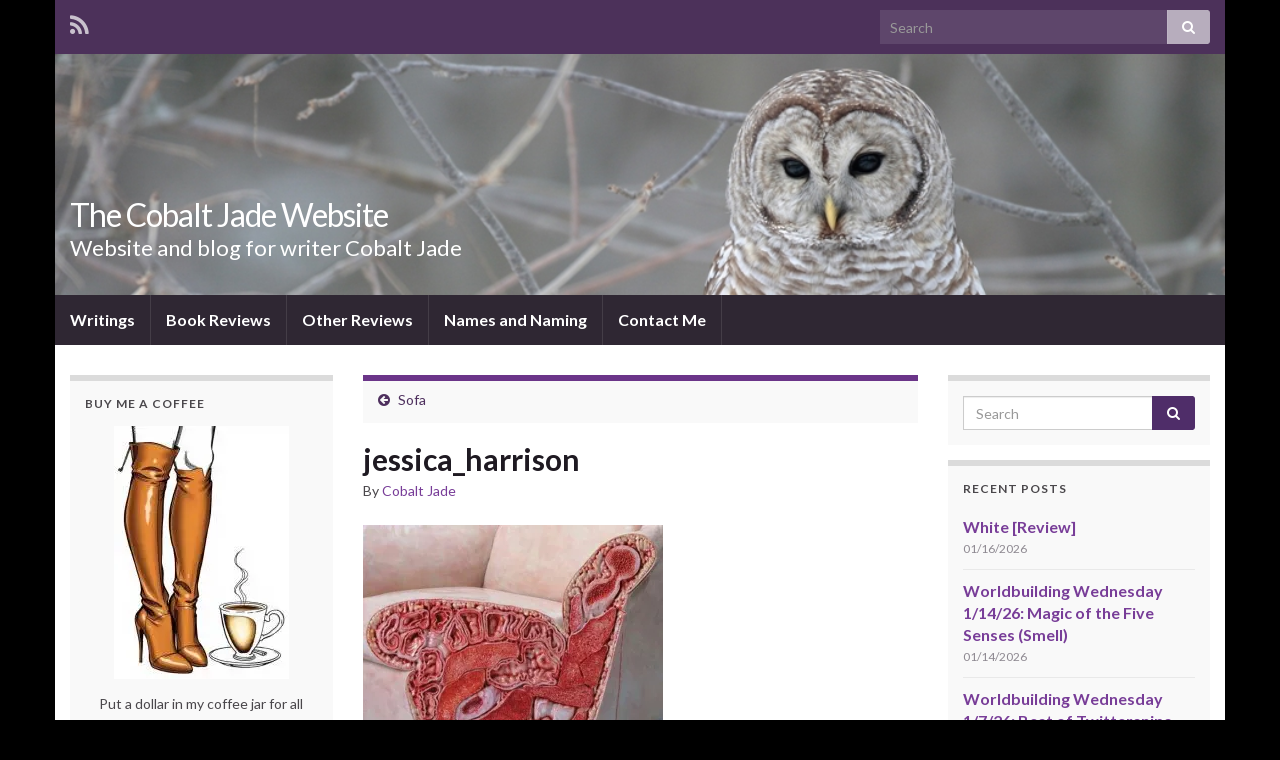

--- FILE ---
content_type: text/html; charset=UTF-8
request_url: http://www.cobaltjade.com/2018/02/sofa/jessica_harrison/
body_size: 15151
content:
<!DOCTYPE html><!--[if IE 7]>
<html class="ie ie7" lang="en-US">
<![endif]-->
<!--[if IE 8]>
<html class="ie ie8" lang="en-US">
<![endif]-->
<!--[if !(IE 7) & !(IE 8)]><!-->
<html lang="en-US">
<!--<![endif]-->
    <head>
        <meta charset="UTF-8">
        <meta http-equiv="X-UA-Compatible" content="IE=edge">
        <meta name="viewport" content="width=device-width, initial-scale=1">
        <meta name='robots' content='index, follow, max-image-preview:large, max-snippet:-1, max-video-preview:-1' />

	<!-- This site is optimized with the Yoast SEO plugin v25.2 - https://yoast.com/wordpress/plugins/seo/ -->
	<title>jessica_harrison - The Cobalt Jade Website</title>
	<link rel="canonical" href="http://www.cobaltjade.com/2018/02/sofa/jessica_harrison/" />
	<meta property="og:locale" content="en_US" />
	<meta property="og:type" content="article" />
	<meta property="og:title" content="jessica_harrison - The Cobalt Jade Website" />
	<meta property="og:url" content="http://www.cobaltjade.com/2018/02/sofa/jessica_harrison/" />
	<meta property="og:site_name" content="The Cobalt Jade Website" />
	<meta property="article:publisher" content="https://www.facebook.com/cobalt.jade.9" />
	<meta property="article:modified_time" content="2018-01-16T21:46:11+00:00" />
	<meta property="og:image" content="http://www.cobaltjade.com/2018/02/sofa/jessica_harrison" />
	<meta property="og:image:width" content="564" />
	<meta property="og:image:height" content="441" />
	<meta property="og:image:type" content="image/jpeg" />
	<meta name="twitter:card" content="summary_large_image" />
	<meta name="twitter:site" content="@CobaltJade" />
	<script type="application/ld+json" class="yoast-schema-graph">{"@context":"https://schema.org","@graph":[{"@type":"WebPage","@id":"http://www.cobaltjade.com/2018/02/sofa/jessica_harrison/","url":"http://www.cobaltjade.com/2018/02/sofa/jessica_harrison/","name":"jessica_harrison - The Cobalt Jade Website","isPartOf":{"@id":"http://www.cobaltjade.com/#website"},"primaryImageOfPage":{"@id":"http://www.cobaltjade.com/2018/02/sofa/jessica_harrison/#primaryimage"},"image":{"@id":"http://www.cobaltjade.com/2018/02/sofa/jessica_harrison/#primaryimage"},"thumbnailUrl":"https://i0.wp.com/www.cobaltjade.com/wp-content/uploads/2018/01/jessica_harrison.jpg?fit=564%2C441","datePublished":"2018-01-16T21:39:52+00:00","dateModified":"2018-01-16T21:46:11+00:00","breadcrumb":{"@id":"http://www.cobaltjade.com/2018/02/sofa/jessica_harrison/#breadcrumb"},"inLanguage":"en-US","potentialAction":[{"@type":"ReadAction","target":["http://www.cobaltjade.com/2018/02/sofa/jessica_harrison/"]}]},{"@type":"ImageObject","inLanguage":"en-US","@id":"http://www.cobaltjade.com/2018/02/sofa/jessica_harrison/#primaryimage","url":"https://i0.wp.com/www.cobaltjade.com/wp-content/uploads/2018/01/jessica_harrison.jpg?fit=564%2C441","contentUrl":"https://i0.wp.com/www.cobaltjade.com/wp-content/uploads/2018/01/jessica_harrison.jpg?fit=564%2C441"},{"@type":"BreadcrumbList","@id":"http://www.cobaltjade.com/2018/02/sofa/jessica_harrison/#breadcrumb","itemListElement":[{"@type":"ListItem","position":1,"name":"Home","item":"http://www.cobaltjade.com/"},{"@type":"ListItem","position":2,"name":"Sofa","item":"http://www.cobaltjade.com/2018/02/sofa/"},{"@type":"ListItem","position":3,"name":"jessica_harrison"}]},{"@type":"WebSite","@id":"http://www.cobaltjade.com/#website","url":"http://www.cobaltjade.com/","name":"The Cobalt Jade Website","description":"Website and blog for writer Cobalt Jade","potentialAction":[{"@type":"SearchAction","target":{"@type":"EntryPoint","urlTemplate":"http://www.cobaltjade.com/?s={search_term_string}"},"query-input":{"@type":"PropertyValueSpecification","valueRequired":true,"valueName":"search_term_string"}}],"inLanguage":"en-US"}]}</script>
	<!-- / Yoast SEO plugin. -->


<link rel='dns-prefetch' href='//secure.gravatar.com' />
<link rel='dns-prefetch' href='//stats.wp.com' />
<link rel='dns-prefetch' href='//fonts.googleapis.com' />
<link rel='dns-prefetch' href='//v0.wordpress.com' />
<link rel='preconnect' href='//i0.wp.com' />
<link rel="alternate" type="application/rss+xml" title="The Cobalt Jade Website &raquo; Feed" href="http://www.cobaltjade.com/feed/" />
<link rel="alternate" type="application/rss+xml" title="The Cobalt Jade Website &raquo; Comments Feed" href="http://www.cobaltjade.com/comments/feed/" />
<link rel="alternate" type="application/rss+xml" title="The Cobalt Jade Website &raquo; jessica_harrison Comments Feed" href="http://www.cobaltjade.com/2018/02/sofa/jessica_harrison/feed/" />
<link rel="alternate" title="oEmbed (JSON)" type="application/json+oembed" href="http://www.cobaltjade.com/wp-json/oembed/1.0/embed?url=http%3A%2F%2Fwww.cobaltjade.com%2F2018%2F02%2Fsofa%2Fjessica_harrison%2F" />
<link rel="alternate" title="oEmbed (XML)" type="text/xml+oembed" href="http://www.cobaltjade.com/wp-json/oembed/1.0/embed?url=http%3A%2F%2Fwww.cobaltjade.com%2F2018%2F02%2Fsofa%2Fjessica_harrison%2F&#038;format=xml" />
<style id='wp-img-auto-sizes-contain-inline-css' type='text/css'>
img:is([sizes=auto i],[sizes^="auto," i]){contain-intrinsic-size:3000px 1500px}
/*# sourceURL=wp-img-auto-sizes-contain-inline-css */
</style>
<style id='wp-emoji-styles-inline-css' type='text/css'>

	img.wp-smiley, img.emoji {
		display: inline !important;
		border: none !important;
		box-shadow: none !important;
		height: 1em !important;
		width: 1em !important;
		margin: 0 0.07em !important;
		vertical-align: -0.1em !important;
		background: none !important;
		padding: 0 !important;
	}
/*# sourceURL=wp-emoji-styles-inline-css */
</style>
<style id='wp-block-library-inline-css' type='text/css'>
:root{--wp-block-synced-color:#7a00df;--wp-block-synced-color--rgb:122,0,223;--wp-bound-block-color:var(--wp-block-synced-color);--wp-editor-canvas-background:#ddd;--wp-admin-theme-color:#007cba;--wp-admin-theme-color--rgb:0,124,186;--wp-admin-theme-color-darker-10:#006ba1;--wp-admin-theme-color-darker-10--rgb:0,107,160.5;--wp-admin-theme-color-darker-20:#005a87;--wp-admin-theme-color-darker-20--rgb:0,90,135;--wp-admin-border-width-focus:2px}@media (min-resolution:192dpi){:root{--wp-admin-border-width-focus:1.5px}}.wp-element-button{cursor:pointer}:root .has-very-light-gray-background-color{background-color:#eee}:root .has-very-dark-gray-background-color{background-color:#313131}:root .has-very-light-gray-color{color:#eee}:root .has-very-dark-gray-color{color:#313131}:root .has-vivid-green-cyan-to-vivid-cyan-blue-gradient-background{background:linear-gradient(135deg,#00d084,#0693e3)}:root .has-purple-crush-gradient-background{background:linear-gradient(135deg,#34e2e4,#4721fb 50%,#ab1dfe)}:root .has-hazy-dawn-gradient-background{background:linear-gradient(135deg,#faaca8,#dad0ec)}:root .has-subdued-olive-gradient-background{background:linear-gradient(135deg,#fafae1,#67a671)}:root .has-atomic-cream-gradient-background{background:linear-gradient(135deg,#fdd79a,#004a59)}:root .has-nightshade-gradient-background{background:linear-gradient(135deg,#330968,#31cdcf)}:root .has-midnight-gradient-background{background:linear-gradient(135deg,#020381,#2874fc)}:root{--wp--preset--font-size--normal:16px;--wp--preset--font-size--huge:42px}.has-regular-font-size{font-size:1em}.has-larger-font-size{font-size:2.625em}.has-normal-font-size{font-size:var(--wp--preset--font-size--normal)}.has-huge-font-size{font-size:var(--wp--preset--font-size--huge)}.has-text-align-center{text-align:center}.has-text-align-left{text-align:left}.has-text-align-right{text-align:right}.has-fit-text{white-space:nowrap!important}#end-resizable-editor-section{display:none}.aligncenter{clear:both}.items-justified-left{justify-content:flex-start}.items-justified-center{justify-content:center}.items-justified-right{justify-content:flex-end}.items-justified-space-between{justify-content:space-between}.screen-reader-text{border:0;clip-path:inset(50%);height:1px;margin:-1px;overflow:hidden;padding:0;position:absolute;width:1px;word-wrap:normal!important}.screen-reader-text:focus{background-color:#ddd;clip-path:none;color:#444;display:block;font-size:1em;height:auto;left:5px;line-height:normal;padding:15px 23px 14px;text-decoration:none;top:5px;width:auto;z-index:100000}html :where(.has-border-color){border-style:solid}html :where([style*=border-top-color]){border-top-style:solid}html :where([style*=border-right-color]){border-right-style:solid}html :where([style*=border-bottom-color]){border-bottom-style:solid}html :where([style*=border-left-color]){border-left-style:solid}html :where([style*=border-width]){border-style:solid}html :where([style*=border-top-width]){border-top-style:solid}html :where([style*=border-right-width]){border-right-style:solid}html :where([style*=border-bottom-width]){border-bottom-style:solid}html :where([style*=border-left-width]){border-left-style:solid}html :where(img[class*=wp-image-]){height:auto;max-width:100%}:where(figure){margin:0 0 1em}html :where(.is-position-sticky){--wp-admin--admin-bar--position-offset:var(--wp-admin--admin-bar--height,0px)}@media screen and (max-width:600px){html :where(.is-position-sticky){--wp-admin--admin-bar--position-offset:0px}}

/*# sourceURL=wp-block-library-inline-css */
</style><style id='global-styles-inline-css' type='text/css'>
:root{--wp--preset--aspect-ratio--square: 1;--wp--preset--aspect-ratio--4-3: 4/3;--wp--preset--aspect-ratio--3-4: 3/4;--wp--preset--aspect-ratio--3-2: 3/2;--wp--preset--aspect-ratio--2-3: 2/3;--wp--preset--aspect-ratio--16-9: 16/9;--wp--preset--aspect-ratio--9-16: 9/16;--wp--preset--color--black: #000000;--wp--preset--color--cyan-bluish-gray: #abb8c3;--wp--preset--color--white: #ffffff;--wp--preset--color--pale-pink: #f78da7;--wp--preset--color--vivid-red: #cf2e2e;--wp--preset--color--luminous-vivid-orange: #ff6900;--wp--preset--color--luminous-vivid-amber: #fcb900;--wp--preset--color--light-green-cyan: #7bdcb5;--wp--preset--color--vivid-green-cyan: #00d084;--wp--preset--color--pale-cyan-blue: #8ed1fc;--wp--preset--color--vivid-cyan-blue: #0693e3;--wp--preset--color--vivid-purple: #9b51e0;--wp--preset--gradient--vivid-cyan-blue-to-vivid-purple: linear-gradient(135deg,rgb(6,147,227) 0%,rgb(155,81,224) 100%);--wp--preset--gradient--light-green-cyan-to-vivid-green-cyan: linear-gradient(135deg,rgb(122,220,180) 0%,rgb(0,208,130) 100%);--wp--preset--gradient--luminous-vivid-amber-to-luminous-vivid-orange: linear-gradient(135deg,rgb(252,185,0) 0%,rgb(255,105,0) 100%);--wp--preset--gradient--luminous-vivid-orange-to-vivid-red: linear-gradient(135deg,rgb(255,105,0) 0%,rgb(207,46,46) 100%);--wp--preset--gradient--very-light-gray-to-cyan-bluish-gray: linear-gradient(135deg,rgb(238,238,238) 0%,rgb(169,184,195) 100%);--wp--preset--gradient--cool-to-warm-spectrum: linear-gradient(135deg,rgb(74,234,220) 0%,rgb(151,120,209) 20%,rgb(207,42,186) 40%,rgb(238,44,130) 60%,rgb(251,105,98) 80%,rgb(254,248,76) 100%);--wp--preset--gradient--blush-light-purple: linear-gradient(135deg,rgb(255,206,236) 0%,rgb(152,150,240) 100%);--wp--preset--gradient--blush-bordeaux: linear-gradient(135deg,rgb(254,205,165) 0%,rgb(254,45,45) 50%,rgb(107,0,62) 100%);--wp--preset--gradient--luminous-dusk: linear-gradient(135deg,rgb(255,203,112) 0%,rgb(199,81,192) 50%,rgb(65,88,208) 100%);--wp--preset--gradient--pale-ocean: linear-gradient(135deg,rgb(255,245,203) 0%,rgb(182,227,212) 50%,rgb(51,167,181) 100%);--wp--preset--gradient--electric-grass: linear-gradient(135deg,rgb(202,248,128) 0%,rgb(113,206,126) 100%);--wp--preset--gradient--midnight: linear-gradient(135deg,rgb(2,3,129) 0%,rgb(40,116,252) 100%);--wp--preset--font-size--small: 13px;--wp--preset--font-size--medium: 20px;--wp--preset--font-size--large: 36px;--wp--preset--font-size--x-large: 42px;--wp--preset--spacing--20: 0.44rem;--wp--preset--spacing--30: 0.67rem;--wp--preset--spacing--40: 1rem;--wp--preset--spacing--50: 1.5rem;--wp--preset--spacing--60: 2.25rem;--wp--preset--spacing--70: 3.38rem;--wp--preset--spacing--80: 5.06rem;--wp--preset--shadow--natural: 6px 6px 9px rgba(0, 0, 0, 0.2);--wp--preset--shadow--deep: 12px 12px 50px rgba(0, 0, 0, 0.4);--wp--preset--shadow--sharp: 6px 6px 0px rgba(0, 0, 0, 0.2);--wp--preset--shadow--outlined: 6px 6px 0px -3px rgb(255, 255, 255), 6px 6px rgb(0, 0, 0);--wp--preset--shadow--crisp: 6px 6px 0px rgb(0, 0, 0);}:where(.is-layout-flex){gap: 0.5em;}:where(.is-layout-grid){gap: 0.5em;}body .is-layout-flex{display: flex;}.is-layout-flex{flex-wrap: wrap;align-items: center;}.is-layout-flex > :is(*, div){margin: 0;}body .is-layout-grid{display: grid;}.is-layout-grid > :is(*, div){margin: 0;}:where(.wp-block-columns.is-layout-flex){gap: 2em;}:where(.wp-block-columns.is-layout-grid){gap: 2em;}:where(.wp-block-post-template.is-layout-flex){gap: 1.25em;}:where(.wp-block-post-template.is-layout-grid){gap: 1.25em;}.has-black-color{color: var(--wp--preset--color--black) !important;}.has-cyan-bluish-gray-color{color: var(--wp--preset--color--cyan-bluish-gray) !important;}.has-white-color{color: var(--wp--preset--color--white) !important;}.has-pale-pink-color{color: var(--wp--preset--color--pale-pink) !important;}.has-vivid-red-color{color: var(--wp--preset--color--vivid-red) !important;}.has-luminous-vivid-orange-color{color: var(--wp--preset--color--luminous-vivid-orange) !important;}.has-luminous-vivid-amber-color{color: var(--wp--preset--color--luminous-vivid-amber) !important;}.has-light-green-cyan-color{color: var(--wp--preset--color--light-green-cyan) !important;}.has-vivid-green-cyan-color{color: var(--wp--preset--color--vivid-green-cyan) !important;}.has-pale-cyan-blue-color{color: var(--wp--preset--color--pale-cyan-blue) !important;}.has-vivid-cyan-blue-color{color: var(--wp--preset--color--vivid-cyan-blue) !important;}.has-vivid-purple-color{color: var(--wp--preset--color--vivid-purple) !important;}.has-black-background-color{background-color: var(--wp--preset--color--black) !important;}.has-cyan-bluish-gray-background-color{background-color: var(--wp--preset--color--cyan-bluish-gray) !important;}.has-white-background-color{background-color: var(--wp--preset--color--white) !important;}.has-pale-pink-background-color{background-color: var(--wp--preset--color--pale-pink) !important;}.has-vivid-red-background-color{background-color: var(--wp--preset--color--vivid-red) !important;}.has-luminous-vivid-orange-background-color{background-color: var(--wp--preset--color--luminous-vivid-orange) !important;}.has-luminous-vivid-amber-background-color{background-color: var(--wp--preset--color--luminous-vivid-amber) !important;}.has-light-green-cyan-background-color{background-color: var(--wp--preset--color--light-green-cyan) !important;}.has-vivid-green-cyan-background-color{background-color: var(--wp--preset--color--vivid-green-cyan) !important;}.has-pale-cyan-blue-background-color{background-color: var(--wp--preset--color--pale-cyan-blue) !important;}.has-vivid-cyan-blue-background-color{background-color: var(--wp--preset--color--vivid-cyan-blue) !important;}.has-vivid-purple-background-color{background-color: var(--wp--preset--color--vivid-purple) !important;}.has-black-border-color{border-color: var(--wp--preset--color--black) !important;}.has-cyan-bluish-gray-border-color{border-color: var(--wp--preset--color--cyan-bluish-gray) !important;}.has-white-border-color{border-color: var(--wp--preset--color--white) !important;}.has-pale-pink-border-color{border-color: var(--wp--preset--color--pale-pink) !important;}.has-vivid-red-border-color{border-color: var(--wp--preset--color--vivid-red) !important;}.has-luminous-vivid-orange-border-color{border-color: var(--wp--preset--color--luminous-vivid-orange) !important;}.has-luminous-vivid-amber-border-color{border-color: var(--wp--preset--color--luminous-vivid-amber) !important;}.has-light-green-cyan-border-color{border-color: var(--wp--preset--color--light-green-cyan) !important;}.has-vivid-green-cyan-border-color{border-color: var(--wp--preset--color--vivid-green-cyan) !important;}.has-pale-cyan-blue-border-color{border-color: var(--wp--preset--color--pale-cyan-blue) !important;}.has-vivid-cyan-blue-border-color{border-color: var(--wp--preset--color--vivid-cyan-blue) !important;}.has-vivid-purple-border-color{border-color: var(--wp--preset--color--vivid-purple) !important;}.has-vivid-cyan-blue-to-vivid-purple-gradient-background{background: var(--wp--preset--gradient--vivid-cyan-blue-to-vivid-purple) !important;}.has-light-green-cyan-to-vivid-green-cyan-gradient-background{background: var(--wp--preset--gradient--light-green-cyan-to-vivid-green-cyan) !important;}.has-luminous-vivid-amber-to-luminous-vivid-orange-gradient-background{background: var(--wp--preset--gradient--luminous-vivid-amber-to-luminous-vivid-orange) !important;}.has-luminous-vivid-orange-to-vivid-red-gradient-background{background: var(--wp--preset--gradient--luminous-vivid-orange-to-vivid-red) !important;}.has-very-light-gray-to-cyan-bluish-gray-gradient-background{background: var(--wp--preset--gradient--very-light-gray-to-cyan-bluish-gray) !important;}.has-cool-to-warm-spectrum-gradient-background{background: var(--wp--preset--gradient--cool-to-warm-spectrum) !important;}.has-blush-light-purple-gradient-background{background: var(--wp--preset--gradient--blush-light-purple) !important;}.has-blush-bordeaux-gradient-background{background: var(--wp--preset--gradient--blush-bordeaux) !important;}.has-luminous-dusk-gradient-background{background: var(--wp--preset--gradient--luminous-dusk) !important;}.has-pale-ocean-gradient-background{background: var(--wp--preset--gradient--pale-ocean) !important;}.has-electric-grass-gradient-background{background: var(--wp--preset--gradient--electric-grass) !important;}.has-midnight-gradient-background{background: var(--wp--preset--gradient--midnight) !important;}.has-small-font-size{font-size: var(--wp--preset--font-size--small) !important;}.has-medium-font-size{font-size: var(--wp--preset--font-size--medium) !important;}.has-large-font-size{font-size: var(--wp--preset--font-size--large) !important;}.has-x-large-font-size{font-size: var(--wp--preset--font-size--x-large) !important;}
/*# sourceURL=global-styles-inline-css */
</style>

<style id='classic-theme-styles-inline-css' type='text/css'>
/*! This file is auto-generated */
.wp-block-button__link{color:#fff;background-color:#32373c;border-radius:9999px;box-shadow:none;text-decoration:none;padding:calc(.667em + 2px) calc(1.333em + 2px);font-size:1.125em}.wp-block-file__button{background:#32373c;color:#fff;text-decoration:none}
/*# sourceURL=/wp-includes/css/classic-themes.min.css */
</style>
<link rel='stylesheet' id='graphene-google-fonts-css' href='https://fonts.googleapis.com/css?family=Lato%3A400%2C400i%2C700%2C700i&#038;subset=latin&#038;ver=2.4.3.1' type='text/css' media='all' />
<link rel='stylesheet' id='bootstrap-css' href='http://www.cobaltjade.com/wp-content/themes/graphene/bootstrap/css/bootstrap.min.css?ver=6.9' type='text/css' media='all' />
<link rel='stylesheet' id='font-awesome-css' href='http://www.cobaltjade.com/wp-content/themes/graphene/fonts/font-awesome/css/font-awesome.min.css?ver=6.9' type='text/css' media='all' />
<link rel='stylesheet' id='graphene-css' href='http://www.cobaltjade.com/wp-content/themes/graphene/style.css?ver=2.4.3.1' type='text/css' media='screen' />
<link rel='stylesheet' id='graphene-responsive-css' href='http://www.cobaltjade.com/wp-content/themes/graphene/responsive.css?ver=2.4.3.1' type='text/css' media='all' />
<style id='akismet-widget-style-inline-css' type='text/css'>

			.a-stats {
				--akismet-color-mid-green: #357b49;
				--akismet-color-white: #fff;
				--akismet-color-light-grey: #f6f7f7;

				max-width: 350px;
				width: auto;
			}

			.a-stats * {
				all: unset;
				box-sizing: border-box;
			}

			.a-stats strong {
				font-weight: 600;
			}

			.a-stats a.a-stats__link,
			.a-stats a.a-stats__link:visited,
			.a-stats a.a-stats__link:active {
				background: var(--akismet-color-mid-green);
				border: none;
				box-shadow: none;
				border-radius: 8px;
				color: var(--akismet-color-white);
				cursor: pointer;
				display: block;
				font-family: -apple-system, BlinkMacSystemFont, 'Segoe UI', 'Roboto', 'Oxygen-Sans', 'Ubuntu', 'Cantarell', 'Helvetica Neue', sans-serif;
				font-weight: 500;
				padding: 12px;
				text-align: center;
				text-decoration: none;
				transition: all 0.2s ease;
			}

			/* Extra specificity to deal with TwentyTwentyOne focus style */
			.widget .a-stats a.a-stats__link:focus {
				background: var(--akismet-color-mid-green);
				color: var(--akismet-color-white);
				text-decoration: none;
			}

			.a-stats a.a-stats__link:hover {
				filter: brightness(110%);
				box-shadow: 0 4px 12px rgba(0, 0, 0, 0.06), 0 0 2px rgba(0, 0, 0, 0.16);
			}

			.a-stats .count {
				color: var(--akismet-color-white);
				display: block;
				font-size: 1.5em;
				line-height: 1.4;
				padding: 0 13px;
				white-space: nowrap;
			}
		
/*# sourceURL=akismet-widget-style-inline-css */
</style>
<script type="text/javascript" src="http://www.cobaltjade.com/wp-includes/js/jquery/jquery.min.js?ver=3.7.1" id="jquery-core-js"></script>
<script type="text/javascript" src="http://www.cobaltjade.com/wp-includes/js/jquery/jquery-migrate.min.js?ver=3.4.1" id="jquery-migrate-js"></script>
<script type="text/javascript" src="http://www.cobaltjade.com/wp-content/themes/graphene/bootstrap/js/bootstrap.min.js?ver=2.4.3.1" id="bootstrap-js"></script>
<script type="text/javascript" src="http://www.cobaltjade.com/wp-content/themes/graphene/js/bootstrap-hover-dropdown/bootstrap-hover-dropdown.min.js?ver=2.4.3.1" id="bootstrap-hover-dropdown-js"></script>
<script type="text/javascript" src="http://www.cobaltjade.com/wp-content/themes/graphene/js/bootstrap-submenu/bootstrap-submenu.min.js?ver=2.4.3.1" id="bootstrap-submenu-js"></script>
<script type="text/javascript" src="http://www.cobaltjade.com/wp-content/themes/graphene/js/html5shiv/html5shiv.min.js?ver=2.4.3.1" id="html5shiv-js"></script>
<script type="text/javascript" src="http://www.cobaltjade.com/wp-content/themes/graphene/js/respond.js/respond.min.js?ver=2.4.3.1" id="respond-js"></script>
<script type="text/javascript" src="http://www.cobaltjade.com/wp-content/themes/graphene/js/jquery.infinitescroll.min.js?ver=2.4.3.1" id="infinite-scroll-js"></script>
<script type="text/javascript" id="graphene-js-extra">
/* <![CDATA[ */
var grapheneJS = {"templateUrl":"http://www.cobaltjade.com/wp-content/themes/graphene","isSingular":"1","shouldShowComments":"1","commentsOrder":"newest","sliderDisable":"1","sliderInterval":"7000","infScrollBtnLbl":"Load more","infScrollOn":"","infScrollCommentsOn":"","totalPosts":"1","postsPerPage":"8","isPageNavi":"","infScrollMsgText":"Fetching window.grapheneInfScrollItemsPerPage of window.grapheneInfScrollItemsLeft items left ...","infScrollMsgTextPlural":"Fetching window.grapheneInfScrollItemsPerPage of window.grapheneInfScrollItemsLeft items left ...","infScrollFinishedText":"All loaded!","commentsPerPage":"50","totalComments":"0","infScrollCommentsMsg":"Fetching window.grapheneInfScrollCommentsPerPage of window.grapheneInfScrollCommentsLeft comments left ...","infScrollCommentsMsgPlural":"Fetching window.grapheneInfScrollCommentsPerPage of window.grapheneInfScrollCommentsLeft comments left ...","infScrollCommentsFinishedMsg":"All comments loaded!","isMasonry":""};
//# sourceURL=graphene-js-extra
/* ]]> */
</script>
<script type="text/javascript" src="http://www.cobaltjade.com/wp-content/themes/graphene/js/graphene.js?ver=2.4.3.1" id="graphene-js"></script>
<link rel="https://api.w.org/" href="http://www.cobaltjade.com/wp-json/" /><link rel="alternate" title="JSON" type="application/json" href="http://www.cobaltjade.com/wp-json/wp/v2/media/1095" /><link rel="EditURI" type="application/rsd+xml" title="RSD" href="http://www.cobaltjade.com/xmlrpc.php?rsd" />
<meta name="generator" content="WordPress 6.9" />
<link rel='shortlink' href='https://wp.me/a6YHfy-hF' />
	<style>img#wpstats{display:none}</style>
		<style type="text/css">
body{background-image:none}.carousel, .carousel .item{height:400px}@media (max-width: 991px) {.carousel, .carousel .item{height:250px}}
</style>
		<script type="application/ld+json">{"@context":"http:\/\/schema.org","@type":"Article","mainEntityOfPage":"http:\/\/www.cobaltjade.com\/2018\/02\/sofa\/jessica_harrison\/","publisher":{"@type":"Organization","name":"The Cobalt Jade Website","logo":{"@type":"ImageObject","url":"https:\/\/i0.wp.com\/www.cobaltjade.com\/wp-content\/uploads\/2017\/03\/cropped-250px-Fellinicasanova09.jpg?fit=32%2C32","height":32,"width":32}},"headline":"jessica_harrison","datePublished":"2018-01-16T13:39:52+00:00","dateModified":"2018-01-16T13:46:11+00:00","description":"","author":{"@type":"Person","name":"Cobalt Jade"}}</script>
	<style type="text/css" id="custom-background-css">
body.custom-background { background-color: #000000; }
</style>
	<link rel="icon" href="https://i0.wp.com/www.cobaltjade.com/wp-content/uploads/2017/03/cropped-250px-Fellinicasanova09.jpg?fit=32%2C32" sizes="32x32" />
<link rel="icon" href="https://i0.wp.com/www.cobaltjade.com/wp-content/uploads/2017/03/cropped-250px-Fellinicasanova09.jpg?fit=192%2C192" sizes="192x192" />
<link rel="apple-touch-icon" href="https://i0.wp.com/www.cobaltjade.com/wp-content/uploads/2017/03/cropped-250px-Fellinicasanova09.jpg?fit=180%2C180" />
<meta name="msapplication-TileImage" content="https://i0.wp.com/www.cobaltjade.com/wp-content/uploads/2017/03/cropped-250px-Fellinicasanova09.jpg?fit=270%2C270" />
    <link rel='stylesheet' id='genericons-css' href='http://www.cobaltjade.com/wp-content/plugins/jetpack/_inc/genericons/genericons/genericons.css?ver=3.1' type='text/css' media='all' />
<link rel='stylesheet' id='jetpack_social_media_icons_widget-css' href='http://www.cobaltjade.com/wp-content/plugins/jetpack/modules/widgets/social-media-icons/style.css?ver=20150602' type='text/css' media='all' />
</head>
    <body class="attachment wp-singular attachment-template-default single single-attachment postid-1095 attachmentid-1095 attachment-jpeg custom-background wp-theme-graphene layout-boxed three_col_center three-columns singular">
        
        <div class="container boxed-wrapper">
            
                            <div id="top-bar" class="row clearfix ">
                                            <div class="col-md-12 top-bar-items">
                            
                                                                                        	<ul class="social-profiles">
							
			            <li class="social-profile social-profile-rss">
			            	<a href="http://www.cobaltjade.com/feed/" title="Subscribe to The Cobalt Jade Website&#039;s RSS feed" id="social-id-1" class="mysocial social-rss">
			            				                            <i class="fa fa-rss"></i>
		                        			            	</a>
			            </li>
		            
		    	    </ul>
                                
                                                            <button type="button" class="search-toggle navbar-toggle collapsed" data-toggle="collapse" data-target="#top_search">
                                    <span class="sr-only">Toggle search form</span>
                                    <i class="fa fa-search-plus"></i>
                                </button>

                                <div id="top_search">
                                    <form class="searchform" method="get" action="http://www.cobaltjade.com">
	<div class="input-group">
	    <input type="text" name="s" class="form-control" placeholder="Search">
	    <span class="input-group-btn">
	    	<button class="btn btn-default" type="submit"><i class="fa fa-search"></i></button>
	    </span>
    </div>
    </form>                                                                    </div>
                                                        
                                                    </div>
                                    </div>
            

            <div id="header" class="row">

                <img width="960" height="198" src="https://i0.wp.com/www.cobaltjade.com/wp-content/uploads/2015/11/snow-owl.jpg?resize=960%2C198" class="attachment-1170x250 size-1170x250" alt="" title="" decoding="async" fetchpriority="high" srcset="https://i0.wp.com/www.cobaltjade.com/wp-content/uploads/2015/11/snow-owl.jpg?w=960 960w, https://i0.wp.com/www.cobaltjade.com/wp-content/uploads/2015/11/snow-owl.jpg?resize=300%2C62 300w" sizes="(max-width: 960px) 100vw, 960px" data-attachment-id="22" data-permalink="http://www.cobaltjade.com/snow-owl/" data-orig-file="https://i0.wp.com/www.cobaltjade.com/wp-content/uploads/2015/11/snow-owl.jpg?fit=960%2C198" data-orig-size="960,198" data-comments-opened="1" data-image-meta="{&quot;aperture&quot;:&quot;0&quot;,&quot;credit&quot;:&quot;&quot;,&quot;camera&quot;:&quot;&quot;,&quot;caption&quot;:&quot;&quot;,&quot;created_timestamp&quot;:&quot;0&quot;,&quot;copyright&quot;:&quot;&quot;,&quot;focal_length&quot;:&quot;0&quot;,&quot;iso&quot;:&quot;0&quot;,&quot;shutter_speed&quot;:&quot;0&quot;,&quot;title&quot;:&quot;&quot;,&quot;orientation&quot;:&quot;0&quot;}" data-image-title="snow-owl" data-image-description="" data-image-caption="" data-medium-file="https://i0.wp.com/www.cobaltjade.com/wp-content/uploads/2015/11/snow-owl.jpg?fit=300%2C62" data-large-file="https://i0.wp.com/www.cobaltjade.com/wp-content/uploads/2015/11/snow-owl.jpg?fit=555%2C114" />                
                                                                </div>


                        <nav class="navbar row navbar-inverse">

                <div class="navbar-header align-left">
                    <button type="button" class="navbar-toggle collapsed" data-toggle="collapse" data-target="#header-menu-wrap, #secondary-menu-wrap">
                        <span class="sr-only">Toggle navigation</span>
                        <span class="icon-bar"></span>
                        <span class="icon-bar"></span>
                        <span class="icon-bar"></span>
                    </button>
                    
                                            <h2 class="header_title">                            <a href="http://www.cobaltjade.com" title="Go back to the front page">                                The Cobalt Jade Website                            </a>                        </h2>                        
                                                    <h3 class="header_desc">Website and blog for writer Cobalt Jade</h3>                        
                                    </div>

                                    <div class="collapse navbar-collapse" id="header-menu-wrap">

            			<ul id="header-menu" class="nav navbar-nav flip"><li id="menu-item-2427" class="menu-item menu-item-type-post_type menu-item-object-page menu-item-2427"><a href="http://www.cobaltjade.com/writing/">Writings</a></li>
<li id="menu-item-2428" class="menu-item menu-item-type-post_type menu-item-object-page menu-item-2428"><a href="http://www.cobaltjade.com/book-reviews/">Book Reviews</a></li>
<li id="menu-item-11480" class="menu-item menu-item-type-post_type menu-item-object-page menu-item-11480"><a href="http://www.cobaltjade.com/other-reviews/">Other Reviews</a></li>
<li id="menu-item-2433" class="menu-item menu-item-type-post_type menu-item-object-page menu-item-2433"><a href="http://www.cobaltjade.com/names/">Names and Naming</a></li>
<li id="menu-item-2426" class="menu-item menu-item-type-post_type menu-item-object-page menu-item-2426"><a href="http://www.cobaltjade.com/contact-me/">Contact Me</a></li>
</ul>                        
            			                        
                                            </div>
                
                                    
                            </nav>

            
            <div id="content" class="clearfix hfeed row">
                
                    
                                        
                    <div id="content-main" class="clearfix content-main col-md-6 col-md-push-3">
                    
	
		<div class="post-nav post-nav-top clearfix">
			<p class="previous col-sm-6"><i class="fa fa-arrow-circle-left"></i> <a href="http://www.cobaltjade.com/2018/02/sofa/" rel="prev">Sofa</a></p>								</div>
		        
<div id="post-1095" class="clearfix post post-1095 attachment type-attachment status-inherit hentry nodate item-wrap">
		
	<div class="entry clearfix">
    	
                        
		        <h1 class="post-title entry-title">
			jessica_harrison			        </h1>
		
			    <ul class="post-meta">
	    		        <li class="byline">By <span class="author"><a href="http://www.cobaltjade.com/author/cobalt-jade/" rel="author">Cobalt Jade</a></span></li>
	        	        <li class="date-inline"></li>
	        	    </ul>
    		
				<div class="entry-content clearfix">
							
										
						<p class="attachment"><a href="https://i0.wp.com/www.cobaltjade.com/wp-content/uploads/2018/01/jessica_harrison.jpg"><img decoding="async" width="300" height="235" src="https://i0.wp.com/www.cobaltjade.com/wp-content/uploads/2018/01/jessica_harrison.jpg?fit=300%2C235" class="attachment-medium size-medium" alt="" srcset="https://i0.wp.com/www.cobaltjade.com/wp-content/uploads/2018/01/jessica_harrison.jpg?w=564 564w, https://i0.wp.com/www.cobaltjade.com/wp-content/uploads/2018/01/jessica_harrison.jpg?resize=300%2C235 300w" sizes="(max-width: 300px) 100vw, 300px" data-attachment-id="1095" data-permalink="http://www.cobaltjade.com/2018/02/sofa/jessica_harrison/" data-orig-file="https://i0.wp.com/www.cobaltjade.com/wp-content/uploads/2018/01/jessica_harrison.jpg?fit=564%2C441" data-orig-size="564,441" data-comments-opened="1" data-image-meta="{&quot;aperture&quot;:&quot;0&quot;,&quot;credit&quot;:&quot;&quot;,&quot;camera&quot;:&quot;&quot;,&quot;caption&quot;:&quot;&quot;,&quot;created_timestamp&quot;:&quot;0&quot;,&quot;copyright&quot;:&quot;&quot;,&quot;focal_length&quot;:&quot;0&quot;,&quot;iso&quot;:&quot;0&quot;,&quot;shutter_speed&quot;:&quot;0&quot;,&quot;title&quot;:&quot;&quot;,&quot;orientation&quot;:&quot;0&quot;}" data-image-title="jessica_harrison" data-image-description="" data-image-caption="" data-medium-file="https://i0.wp.com/www.cobaltjade.com/wp-content/uploads/2018/01/jessica_harrison.jpg?fit=300%2C235" data-large-file="https://i0.wp.com/www.cobaltjade.com/wp-content/uploads/2018/01/jessica_harrison.jpg?fit=555%2C434" /></a></p>
								</div>
		
			</div>

</div>

    <div class="entry-author">
        <div class="row">
            <div class="author-avatar col-sm-3">
            	<a href="http://www.cobaltjade.com/author/cobalt-jade/" rel="author">
					<img alt='' src='https://secure.gravatar.com/avatar/013658b3cdbeb78e06f3a16d2d433b12c2ec75199c8d9b04c365cbf54cf63193?s=200&#038;d=monsterid&#038;r=r' srcset='https://secure.gravatar.com/avatar/013658b3cdbeb78e06f3a16d2d433b12c2ec75199c8d9b04c365cbf54cf63193?s=400&#038;d=monsterid&#038;r=r 2x' class='avatar avatar-200 photo' height='200' width='200' decoding='async'/>                </a>
            </div>

            <div class="author-bio col-sm-9">
                <h3 class="section-title-sm">Cobalt Jade</h3>
                <p>Erotica, fantasy, and horror writer.</p>
    <ul class="author-social">
    	        
			        <li><a href="mailto:ceejay@cobaltjade.com"><i class="fa fa-envelope-o"></i></a></li>
            </ul>
                </div>
        </div>
    </div>
    












	<div id="comment-form-wrap" class="clearfix">
			<div id="respond" class="comment-respond">
		<h3 id="reply-title" class="comment-reply-title">Leave a Reply <small><a class="btn btn-white btn-sm" rel="nofollow" id="cancel-comment-reply-link" href="/2018/02/sofa/jessica_harrison/#respond" style="display:none;">Cancel reply</a></small></h3><form action="http://www.cobaltjade.com/wp-comments-post.php" method="post" id="commentform" class="comment-form"><p  class="comment-notes">Your email address will not be published.</p><div class="form-group">
								<label for="comment" class="sr-only"></label>
								<textarea name="comment" class="form-control" id="comment" cols="40" rows="10" aria-required="true" placeholder="Your message"></textarea>
							</div><div class="row"><div class="form-group col-sm-4">
						<label for="author" class="sr-only"></label>
						<input type="text" class="form-control" aria-required="true" id="author" name="author" value="" placeholder="Name" />
					</div>
<div class="form-group col-sm-4">
						<label for="email" class="sr-only"></label>
						<input type="text" class="form-control" aria-required="true" id="email" name="email" value="" placeholder="Email" />
					</div>
<div class="form-group col-sm-4">
						<label for="url" class="sr-only"></label>
						<input type="text" class="form-control" id="url" name="url" value="" placeholder="Website (optional)" />
					</div>
</div><p class="form-submit"><input name="submit" type="submit" id="submit" class="submit" value="Submit Comment" /> <input type='hidden' name='comment_post_ID' value='1095' id='comment_post_ID' />
<input type='hidden' name='comment_parent' id='comment_parent' value='0' />
</p><p style="display: none;"><input type="hidden" id="akismet_comment_nonce" name="akismet_comment_nonce" value="2e4a7ecbd2" /></p><p style="display: none !important;" class="akismet-fields-container" data-prefix="ak_"><label>&#916;<textarea name="ak_hp_textarea" cols="45" rows="8" maxlength="100"></textarea></label><input type="hidden" id="ak_js_1" name="ak_js" value="164"/><script>document.getElementById( "ak_js_1" ).setAttribute( "value", ( new Date() ).getTime() );</script></p><div class="clear"></div></form>	</div><!-- #respond -->
		</div>
    

            
  

                </div><!-- #content-main -->
        
            
<div id="sidebar2" class="sidebar sidebar-left widget-area col-md-3 col-md-pull-6">

	
    <div id="text-3" class="sidebar-wrap clearfix widget_text"><h3>Buy me a coffee</h3>			<div class="textwidget"><p><a href="https://ko-fi.com/cobaltjade"><img loading="lazy" decoding="async" data-recalc-dims="1" class="aligncenter size-full wp-image-23908" src="https://i0.wp.com/www.cobaltjade.com/wp-content/uploads/2025/06/kofi-coffeeboots-vertical-02-small.jpg?resize=175%2C253" alt="" width="175" height="253" /></a></p>
<p style="text-align: center;">Put a dollar in my coffee jar for all<br />
the hard work I do at <a href="https://ko-fi.com/cobaltjade"><strong>Ko-fi. com!</strong> </a></p>
</div>
		</div>    
        
    
</div><!-- #sidebar2 -->	
    
<div id="sidebar1" class="sidebar sidebar-right widget-area col-md-3">

	
    <div id="search-2" class="sidebar-wrap clearfix widget_search"><form class="searchform" method="get" action="http://www.cobaltjade.com">
	<div class="input-group">
	    <input type="text" name="s" class="form-control" placeholder="Search">
	    <span class="input-group-btn">
	    	<button class="btn btn-default" type="submit"><i class="fa fa-search"></i></button>
	    </span>
    </div>
    </form></div>
		<div id="recent-posts-2" class="sidebar-wrap clearfix widget_recent_entries">
		<h3>Recent Posts</h3>
		<ul>
											<li>
					<a href="http://www.cobaltjade.com/2026/01/white-rc-2025/">White [Review]</a>
											<span class="post-date">01/16/2026</span>
									</li>
											<li>
					<a href="http://www.cobaltjade.com/2026/01/ww-1-14-26/">Worldbuilding Wednesday 1/14/26: Magic of the Five Senses (Smell)</a>
											<span class="post-date">01/14/2026</span>
									</li>
											<li>
					<a href="http://www.cobaltjade.com/2026/01/ww-1-7-26/">Worldbuilding Wednesday 1/7/26: Best of Twittersnips 2025 (Magic Items)</a>
											<span class="post-date">01/07/2026</span>
									</li>
											<li>
					<a href="http://www.cobaltjade.com/2025/12/ww-12-31-25/">Worldbuilding Wednesday 12/31/25: Best of Twittersnips 2025 (Magic Spells)</a>
											<span class="post-date">12/31/2025</span>
									</li>
											<li>
					<a href="http://www.cobaltjade.com/2025/12/ww-12-24-25/">Worldbuilding Wednesday 12/24/25: Let&#8217;s Talk About Santa&#8217;s Reindeer Team (Part 2)</a>
											<span class="post-date">12/24/2025</span>
									</li>
					</ul>

		</div><div id="archives-2" class="sidebar-wrap clearfix widget_archive"><h3>Archives</h3>		<label class="screen-reader-text" for="archives-dropdown-2">Archives</label>
		<select id="archives-dropdown-2" name="archive-dropdown">
			
			<option value="">Select Month</option>
				<option value='http://www.cobaltjade.com/2026/01/'> January 2026 &nbsp;(3)</option>
	<option value='http://www.cobaltjade.com/2025/12/'> December 2025 &nbsp;(5)</option>
	<option value='http://www.cobaltjade.com/2025/11/'> November 2025 &nbsp;(4)</option>
	<option value='http://www.cobaltjade.com/2025/09/'> September 2025 &nbsp;(5)</option>
	<option value='http://www.cobaltjade.com/2025/08/'> August 2025 &nbsp;(14)</option>
	<option value='http://www.cobaltjade.com/2025/07/'> July 2025 &nbsp;(16)</option>
	<option value='http://www.cobaltjade.com/2025/06/'> June 2025 &nbsp;(13)</option>
	<option value='http://www.cobaltjade.com/2025/05/'> May 2025 &nbsp;(9)</option>
	<option value='http://www.cobaltjade.com/2025/04/'> April 2025 &nbsp;(14)</option>
	<option value='http://www.cobaltjade.com/2025/03/'> March 2025 &nbsp;(15)</option>
	<option value='http://www.cobaltjade.com/2025/02/'> February 2025 &nbsp;(6)</option>
	<option value='http://www.cobaltjade.com/2025/01/'> January 2025 &nbsp;(9)</option>
	<option value='http://www.cobaltjade.com/2024/12/'> December 2024 &nbsp;(6)</option>
	<option value='http://www.cobaltjade.com/2024/11/'> November 2024 &nbsp;(12)</option>
	<option value='http://www.cobaltjade.com/2024/10/'> October 2024 &nbsp;(13)</option>
	<option value='http://www.cobaltjade.com/2024/09/'> September 2024 &nbsp;(6)</option>
	<option value='http://www.cobaltjade.com/2024/08/'> August 2024 &nbsp;(17)</option>
	<option value='http://www.cobaltjade.com/2024/07/'> July 2024 &nbsp;(20)</option>
	<option value='http://www.cobaltjade.com/2024/06/'> June 2024 &nbsp;(15)</option>
	<option value='http://www.cobaltjade.com/2024/05/'> May 2024 &nbsp;(9)</option>
	<option value='http://www.cobaltjade.com/2024/04/'> April 2024 &nbsp;(10)</option>
	<option value='http://www.cobaltjade.com/2024/03/'> March 2024 &nbsp;(8)</option>
	<option value='http://www.cobaltjade.com/2024/02/'> February 2024 &nbsp;(11)</option>
	<option value='http://www.cobaltjade.com/2024/01/'> January 2024 &nbsp;(6)</option>
	<option value='http://www.cobaltjade.com/2023/12/'> December 2023 &nbsp;(8)</option>
	<option value='http://www.cobaltjade.com/2023/11/'> November 2023 &nbsp;(10)</option>
	<option value='http://www.cobaltjade.com/2023/10/'> October 2023 &nbsp;(7)</option>
	<option value='http://www.cobaltjade.com/2023/09/'> September 2023 &nbsp;(10)</option>
	<option value='http://www.cobaltjade.com/2023/08/'> August 2023 &nbsp;(20)</option>
	<option value='http://www.cobaltjade.com/2023/07/'> July 2023 &nbsp;(9)</option>
	<option value='http://www.cobaltjade.com/2023/06/'> June 2023 &nbsp;(7)</option>
	<option value='http://www.cobaltjade.com/2023/05/'> May 2023 &nbsp;(19)</option>
	<option value='http://www.cobaltjade.com/2023/04/'> April 2023 &nbsp;(7)</option>
	<option value='http://www.cobaltjade.com/2023/03/'> March 2023 &nbsp;(8)</option>
	<option value='http://www.cobaltjade.com/2023/02/'> February 2023 &nbsp;(5)</option>
	<option value='http://www.cobaltjade.com/2023/01/'> January 2023 &nbsp;(6)</option>
	<option value='http://www.cobaltjade.com/2022/12/'> December 2022 &nbsp;(10)</option>
	<option value='http://www.cobaltjade.com/2022/11/'> November 2022 &nbsp;(6)</option>
	<option value='http://www.cobaltjade.com/2022/10/'> October 2022 &nbsp;(4)</option>
	<option value='http://www.cobaltjade.com/2022/09/'> September 2022 &nbsp;(12)</option>
	<option value='http://www.cobaltjade.com/2022/08/'> August 2022 &nbsp;(17)</option>
	<option value='http://www.cobaltjade.com/2022/07/'> July 2022 &nbsp;(14)</option>
	<option value='http://www.cobaltjade.com/2022/06/'> June 2022 &nbsp;(10)</option>
	<option value='http://www.cobaltjade.com/2022/05/'> May 2022 &nbsp;(7)</option>
	<option value='http://www.cobaltjade.com/2022/04/'> April 2022 &nbsp;(9)</option>
	<option value='http://www.cobaltjade.com/2022/03/'> March 2022 &nbsp;(19)</option>
	<option value='http://www.cobaltjade.com/2022/02/'> February 2022 &nbsp;(8)</option>
	<option value='http://www.cobaltjade.com/2022/01/'> January 2022 &nbsp;(8)</option>
	<option value='http://www.cobaltjade.com/2021/12/'> December 2021 &nbsp;(9)</option>
	<option value='http://www.cobaltjade.com/2021/11/'> November 2021 &nbsp;(10)</option>
	<option value='http://www.cobaltjade.com/2021/10/'> October 2021 &nbsp;(9)</option>
	<option value='http://www.cobaltjade.com/2021/09/'> September 2021 &nbsp;(10)</option>
	<option value='http://www.cobaltjade.com/2021/08/'> August 2021 &nbsp;(14)</option>
	<option value='http://www.cobaltjade.com/2021/07/'> July 2021 &nbsp;(12)</option>
	<option value='http://www.cobaltjade.com/2021/06/'> June 2021 &nbsp;(10)</option>
	<option value='http://www.cobaltjade.com/2021/05/'> May 2021 &nbsp;(9)</option>
	<option value='http://www.cobaltjade.com/2021/04/'> April 2021 &nbsp;(10)</option>
	<option value='http://www.cobaltjade.com/2021/03/'> March 2021 &nbsp;(12)</option>
	<option value='http://www.cobaltjade.com/2021/02/'> February 2021 &nbsp;(10)</option>
	<option value='http://www.cobaltjade.com/2021/01/'> January 2021 &nbsp;(8)</option>
	<option value='http://www.cobaltjade.com/2020/12/'> December 2020 &nbsp;(13)</option>
	<option value='http://www.cobaltjade.com/2020/11/'> November 2020 &nbsp;(9)</option>
	<option value='http://www.cobaltjade.com/2020/10/'> October 2020 &nbsp;(10)</option>
	<option value='http://www.cobaltjade.com/2020/09/'> September 2020 &nbsp;(13)</option>
	<option value='http://www.cobaltjade.com/2020/08/'> August 2020 &nbsp;(15)</option>
	<option value='http://www.cobaltjade.com/2020/07/'> July 2020 &nbsp;(13)</option>
	<option value='http://www.cobaltjade.com/2020/06/'> June 2020 &nbsp;(10)</option>
	<option value='http://www.cobaltjade.com/2020/05/'> May 2020 &nbsp;(9)</option>
	<option value='http://www.cobaltjade.com/2020/04/'> April 2020 &nbsp;(10)</option>
	<option value='http://www.cobaltjade.com/2020/03/'> March 2020 &nbsp;(12)</option>
	<option value='http://www.cobaltjade.com/2020/02/'> February 2020 &nbsp;(8)</option>
	<option value='http://www.cobaltjade.com/2020/01/'> January 2020 &nbsp;(14)</option>
	<option value='http://www.cobaltjade.com/2019/12/'> December 2019 &nbsp;(12)</option>
	<option value='http://www.cobaltjade.com/2019/11/'> November 2019 &nbsp;(8)</option>
	<option value='http://www.cobaltjade.com/2019/10/'> October 2019 &nbsp;(13)</option>
	<option value='http://www.cobaltjade.com/2019/09/'> September 2019 &nbsp;(14)</option>
	<option value='http://www.cobaltjade.com/2019/08/'> August 2019 &nbsp;(8)</option>
	<option value='http://www.cobaltjade.com/2019/07/'> July 2019 &nbsp;(13)</option>
	<option value='http://www.cobaltjade.com/2019/06/'> June 2019 &nbsp;(10)</option>
	<option value='http://www.cobaltjade.com/2019/05/'> May 2019 &nbsp;(13)</option>
	<option value='http://www.cobaltjade.com/2019/04/'> April 2019 &nbsp;(12)</option>
	<option value='http://www.cobaltjade.com/2019/03/'> March 2019 &nbsp;(12)</option>
	<option value='http://www.cobaltjade.com/2019/02/'> February 2019 &nbsp;(13)</option>
	<option value='http://www.cobaltjade.com/2019/01/'> January 2019 &nbsp;(11)</option>
	<option value='http://www.cobaltjade.com/2018/12/'> December 2018 &nbsp;(12)</option>
	<option value='http://www.cobaltjade.com/2018/11/'> November 2018 &nbsp;(10)</option>
	<option value='http://www.cobaltjade.com/2018/10/'> October 2018 &nbsp;(16)</option>
	<option value='http://www.cobaltjade.com/2018/09/'> September 2018 &nbsp;(17)</option>
	<option value='http://www.cobaltjade.com/2018/08/'> August 2018 &nbsp;(11)</option>
	<option value='http://www.cobaltjade.com/2018/07/'> July 2018 &nbsp;(13)</option>
	<option value='http://www.cobaltjade.com/2018/06/'> June 2018 &nbsp;(11)</option>
	<option value='http://www.cobaltjade.com/2018/05/'> May 2018 &nbsp;(11)</option>
	<option value='http://www.cobaltjade.com/2018/04/'> April 2018 &nbsp;(13)</option>
	<option value='http://www.cobaltjade.com/2018/03/'> March 2018 &nbsp;(16)</option>
	<option value='http://www.cobaltjade.com/2018/02/'> February 2018 &nbsp;(12)</option>
	<option value='http://www.cobaltjade.com/2018/01/'> January 2018 &nbsp;(12)</option>
	<option value='http://www.cobaltjade.com/2017/12/'> December 2017 &nbsp;(12)</option>
	<option value='http://www.cobaltjade.com/2017/11/'> November 2017 &nbsp;(10)</option>
	<option value='http://www.cobaltjade.com/2017/10/'> October 2017 &nbsp;(13)</option>
	<option value='http://www.cobaltjade.com/2017/09/'> September 2017 &nbsp;(11)</option>
	<option value='http://www.cobaltjade.com/2017/08/'> August 2017 &nbsp;(9)</option>
	<option value='http://www.cobaltjade.com/2017/07/'> July 2017 &nbsp;(11)</option>
	<option value='http://www.cobaltjade.com/2017/06/'> June 2017 &nbsp;(11)</option>
	<option value='http://www.cobaltjade.com/2017/05/'> May 2017 &nbsp;(7)</option>
	<option value='http://www.cobaltjade.com/2017/04/'> April 2017 &nbsp;(5)</option>
	<option value='http://www.cobaltjade.com/2017/03/'> March 2017 &nbsp;(13)</option>
	<option value='http://www.cobaltjade.com/2017/02/'> February 2017 &nbsp;(1)</option>
	<option value='http://www.cobaltjade.com/2015/11/'> November 2015 &nbsp;(6)</option>
	<option value='http://www.cobaltjade.com/2015/10/'> October 2015 &nbsp;(2)</option>

		</select>

			<script type="text/javascript">
/* <![CDATA[ */

( ( dropdownId ) => {
	const dropdown = document.getElementById( dropdownId );
	function onSelectChange() {
		setTimeout( () => {
			if ( 'escape' === dropdown.dataset.lastkey ) {
				return;
			}
			if ( dropdown.value ) {
				document.location.href = dropdown.value;
			}
		}, 250 );
	}
	function onKeyUp( event ) {
		if ( 'Escape' === event.key ) {
			dropdown.dataset.lastkey = 'escape';
		} else {
			delete dropdown.dataset.lastkey;
		}
	}
	function onClick() {
		delete dropdown.dataset.lastkey;
	}
	dropdown.addEventListener( 'keyup', onKeyUp );
	dropdown.addEventListener( 'click', onClick );
	dropdown.addEventListener( 'change', onSelectChange );
})( "archives-dropdown-2" );

//# sourceURL=WP_Widget_Archives%3A%3Awidget
/* ]]> */
</script>
</div><div id="categories-2" class="sidebar-wrap clearfix widget_categories"><h3>Categories</h3>
			<ul>
					<li class="cat-item cat-item-264"><a href="http://www.cobaltjade.com/category/art/">Art</a> (41)
</li>
	<li class="cat-item cat-item-28"><a href="http://www.cobaltjade.com/category/erotica/">Erotica</a> (77)
</li>
	<li class="cat-item cat-item-200"><a href="http://www.cobaltjade.com/category/fanfic/">Fanfic</a> (20)
</li>
	<li class="cat-item cat-item-48"><a href="http://www.cobaltjade.com/category/fantasy/">Fantasy</a> (493)
</li>
	<li class="cat-item cat-item-3"><a href="http://www.cobaltjade.com/category/fresh-news/">Fresh News</a> (102)
</li>
	<li class="cat-item cat-item-13"><a href="http://www.cobaltjade.com/category/horror/">Horror</a> (232)
</li>
	<li class="cat-item cat-item-23"><a href="http://www.cobaltjade.com/category/humor/">Humor</a> (153)
</li>
	<li class="cat-item cat-item-2"><a href="http://www.cobaltjade.com/category/reviews/">Reviews</a> (126)
</li>
	<li class="cat-item cat-item-84"><a href="http://www.cobaltjade.com/category/science-fiction/">Science Fiction</a> (92)
</li>
	<li class="cat-item cat-item-94"><a href="http://www.cobaltjade.com/category/seattle/">Seattle</a> (2)
</li>
	<li class="cat-item cat-item-91"><a href="http://www.cobaltjade.com/category/photo-essay/">Visual essay</a> (56)
</li>
	<li class="cat-item cat-item-68"><a href="http://www.cobaltjade.com/category/webfic/">Webfic</a> (2)
</li>
	<li class="cat-item cat-item-27"><a href="http://www.cobaltjade.com/category/writing/">Writing</a> (30)
</li>
	<li class="cat-item cat-item-33"><a href="http://www.cobaltjade.com/category/writing/writing-worldbuilding/">Writing &#8211; Worldbuilding</a> (411)
</li>
	<li class="cat-item cat-item-10"><a href="http://www.cobaltjade.com/category/writing-news/">Writing News</a> (6)
</li>
			</ul>

			</div><div id="tag_cloud-2" class="desktop-only sidebar-wrap clearfix widget_tag_cloud"><h3>Tags</h3><div class="tagcloud"><a href="http://www.cobaltjade.com/tag/1950s/" class="tag-cloud-link tag-link-32 tag-link-position-1" style="font-size: 10pt;" aria-label="1950s (24 items)">1950s</a>
<a href="http://www.cobaltjade.com/tag/1960s/" class="tag-cloud-link tag-link-39 tag-link-position-2" style="font-size: 11.411764705882pt;" aria-label="1960s (32 items)">1960s</a>
<a href="http://www.cobaltjade.com/tag/1970s/" class="tag-cloud-link tag-link-49 tag-link-position-3" style="font-size: 9.0588235294118pt;" aria-label="1970s (20 items)">1970s</a>
<a href="http://www.cobaltjade.com/tag/add/" class="tag-cloud-link tag-link-85 tag-link-position-4" style="font-size: 9.5294117647059pt;" aria-label="AD&amp;D (22 items)">AD&amp;D</a>
<a href="http://www.cobaltjade.com/tag/ai-art/" class="tag-cloud-link tag-link-213 tag-link-position-5" style="font-size: 13.882352941176pt;" aria-label="AI art (53 items)">AI art</a>
<a href="http://www.cobaltjade.com/tag/art-and-artists/" class="tag-cloud-link tag-link-5 tag-link-position-6" style="font-size: 21.176470588235pt;" aria-label="Art and artists (224 items)">Art and artists</a>
<a href="http://www.cobaltjade.com/tag/asfr/" class="tag-cloud-link tag-link-26 tag-link-position-7" style="font-size: 8pt;" aria-label="ASFR (16 items)">ASFR</a>
<a href="http://www.cobaltjade.com/tag/book-covers/" class="tag-cloud-link tag-link-8 tag-link-position-8" style="font-size: 15.411764705882pt;" aria-label="Book covers (71 items)">Book covers</a>
<a href="http://www.cobaltjade.com/tag/c-s-lewis/" class="tag-cloud-link tag-link-126 tag-link-position-9" style="font-size: 15.764705882353pt;" aria-label="C. S. Lewis (76 items)">C. S. Lewis</a>
<a href="http://www.cobaltjade.com/tag/c-names/" class="tag-cloud-link tag-link-43 tag-link-position-10" style="font-size: 18.352941176471pt;" aria-label="Character names (129 items)">Character names</a>
<a href="http://www.cobaltjade.com/tag/christmas/" class="tag-cloud-link tag-link-116 tag-link-position-11" style="font-size: 10.588235294118pt;" aria-label="Christmas (27 items)">Christmas</a>
<a href="http://www.cobaltjade.com/tag/comics/" class="tag-cloud-link tag-link-55 tag-link-position-12" style="font-size: 12pt;" aria-label="Comics (36 items)">Comics</a>
<a href="http://www.cobaltjade.com/tag/costumes/" class="tag-cloud-link tag-link-67 tag-link-position-13" style="font-size: 10.705882352941pt;" aria-label="Costumes and cosplay (28 items)">Costumes and cosplay</a>
<a href="http://www.cobaltjade.com/tag/creatures/" class="tag-cloud-link tag-link-35 tag-link-position-14" style="font-size: 18.235294117647pt;" aria-label="Creatures (126 items)">Creatures</a>
<a href="http://www.cobaltjade.com/tag/dragons/" class="tag-cloud-link tag-link-81 tag-link-position-15" style="font-size: 11.529411764706pt;" aria-label="Dragons (33 items)">Dragons</a>
<a href="http://www.cobaltjade.com/tag/fanfic/" class="tag-cloud-link tag-link-62 tag-link-position-16" style="font-size: 10.117647058824pt;" aria-label="Fanfic (25 items)">Fanfic</a>
<a href="http://www.cobaltjade.com/tag/fantasy/" class="tag-cloud-link tag-link-11 tag-link-position-17" style="font-size: 21.411764705882pt;" aria-label="Fantasy (232 items)">Fantasy</a>
<a href="http://www.cobaltjade.com/tag/food-and-recipes/" class="tag-cloud-link tag-link-209 tag-link-position-18" style="font-size: 11.529411764706pt;" aria-label="Food and Recipes (33 items)">Food and Recipes</a>
<a href="http://www.cobaltjade.com/tag/gaming/" class="tag-cloud-link tag-link-98 tag-link-position-19" style="font-size: 11.411764705882pt;" aria-label="Gaming (32 items)">Gaming</a>
<a href="http://www.cobaltjade.com/tag/graphic-novels/" class="tag-cloud-link tag-link-15 tag-link-position-20" style="font-size: 8.3529411764706pt;" aria-label="Graphic novels (17 items)">Graphic novels</a>
<a href="http://www.cobaltjade.com/tag/lovecraft/" class="tag-cloud-link tag-link-139 tag-link-position-21" style="font-size: 9.2941176470588pt;" aria-label="H. P. Lovecraft (21 items)">H. P. Lovecraft</a>
<a href="http://www.cobaltjade.com/tag/history/" class="tag-cloud-link tag-link-41 tag-link-position-22" style="font-size: 19.176470588235pt;" aria-label="History (152 items)">History</a>
<a href="http://www.cobaltjade.com/tag/horror/" class="tag-cloud-link tag-link-87 tag-link-position-23" style="font-size: 13.176470588235pt;" aria-label="Horror (46 items)">Horror</a>
<a href="http://www.cobaltjade.com/tag/japan/" class="tag-cloud-link tag-link-80 tag-link-position-24" style="font-size: 9.7647058823529pt;" aria-label="Japan (23 items)">Japan</a>
<a href="http://www.cobaltjade.com/tag/led-zeppelin/" class="tag-cloud-link tag-link-221 tag-link-position-25" style="font-size: 9.2941176470588pt;" aria-label="Led Zeppelin (21 items)">Led Zeppelin</a>
<a href="http://www.cobaltjade.com/tag/lotr/" class="tag-cloud-link tag-link-182 tag-link-position-26" style="font-size: 10.941176470588pt;" aria-label="LOTR (29 items)">LOTR</a>
<a href="http://www.cobaltjade.com/tag/movies/" class="tag-cloud-link tag-link-58 tag-link-position-27" style="font-size: 12pt;" aria-label="Movies (36 items)">Movies</a>
<a href="http://www.cobaltjade.com/tag/music/" class="tag-cloud-link tag-link-40 tag-link-position-28" style="font-size: 10.705882352941pt;" aria-label="Music (28 items)">Music</a>
<a href="http://www.cobaltjade.com/tag/mythical-creatures/" class="tag-cloud-link tag-link-193 tag-link-position-29" style="font-size: 12.352941176471pt;" aria-label="Mythical creatures (39 items)">Mythical creatures</a>
<a href="http://www.cobaltjade.com/tag/narnia/" class="tag-cloud-link tag-link-127 tag-link-position-30" style="font-size: 21.764705882353pt;" aria-label="Narnia (250 items)">Narnia</a>
<a href="http://www.cobaltjade.com/tag/narniabuilding/" class="tag-cloud-link tag-link-292 tag-link-position-31" style="font-size: 12.117647058824pt;" aria-label="Narniabuilding (37 items)">Narniabuilding</a>
<a href="http://www.cobaltjade.com/tag/prince-caspian/" class="tag-cloud-link tag-link-134 tag-link-position-32" style="font-size: 9.5294117647059pt;" aria-label="Prince Caspian (22 items)">Prince Caspian</a>
<a href="http://www.cobaltjade.com/tag/reading-challenge-2019/" class="tag-cloud-link tag-link-93 tag-link-position-33" style="font-size: 8pt;" aria-label="Reading Challenge 2019 (16 items)">Reading Challenge 2019</a>
<a href="http://www.cobaltjade.com/tag/rpgs/" class="tag-cloud-link tag-link-115 tag-link-position-34" style="font-size: 8.8235294117647pt;" aria-label="RPGs (19 items)">RPGs</a>
<a href="http://www.cobaltjade.com/tag/russia/" class="tag-cloud-link tag-link-129 tag-link-position-35" style="font-size: 8.5882352941176pt;" aria-label="Russia (18 items)">Russia</a>
<a href="http://www.cobaltjade.com/tag/sf/" class="tag-cloud-link tag-link-29 tag-link-position-36" style="font-size: 15.058823529412pt;" aria-label="SF (67 items)">SF</a>
<a href="http://www.cobaltjade.com/tag/the-hobbit/" class="tag-cloud-link tag-link-274 tag-link-position-37" style="font-size: 9.2941176470588pt;" aria-label="The Hobbit (21 items)">The Hobbit</a>
<a href="http://www.cobaltjade.com/tag/the-lion-the-witch-and-the-wardrobe/" class="tag-cloud-link tag-link-140 tag-link-position-38" style="font-size: 14.235294117647pt;" aria-label="The Lion the Witch and the Wardrobe (56 items)">The Lion the Witch and the Wardrobe</a>
<a href="http://www.cobaltjade.com/tag/the-silver-chair/" class="tag-cloud-link tag-link-131 tag-link-position-39" style="font-size: 10.117647058824pt;" aria-label="The Silver Chair (25 items)">The Silver Chair</a>
<a href="http://www.cobaltjade.com/tag/the-white-witch/" class="tag-cloud-link tag-link-133 tag-link-position-40" style="font-size: 10pt;" aria-label="The White Witch (24 items)">The White Witch</a>
<a href="http://www.cobaltjade.com/tag/tolkien/" class="tag-cloud-link tag-link-47 tag-link-position-41" style="font-size: 14.235294117647pt;" aria-label="Tolkien (56 items)">Tolkien</a>
<a href="http://www.cobaltjade.com/tag/tv/" class="tag-cloud-link tag-link-191 tag-link-position-42" style="font-size: 9.2941176470588pt;" aria-label="TV (21 items)">TV</a>
<a href="http://www.cobaltjade.com/tag/twittersnips/" class="tag-cloud-link tag-link-161 tag-link-position-43" style="font-size: 9.2941176470588pt;" aria-label="Twittersnips (21 items)">Twittersnips</a>
<a href="http://www.cobaltjade.com/tag/worldbuilding-wednesday/" class="tag-cloud-link tag-link-224 tag-link-position-44" style="font-size: 22pt;" aria-label="Worldbuilding Wednesday (264 items)">Worldbuilding Wednesday</a>
<a href="http://www.cobaltjade.com/tag/ya/" class="tag-cloud-link tag-link-30 tag-link-position-45" style="font-size: 13.411764705882pt;" aria-label="YA (48 items)">YA</a></div>
</div><div id="wpcom_social_media_icons_widget-4" class="sidebar-wrap clearfix widget_wpcom_social_media_icons_widget"><h3>Social</h3><ul><li><a href="https://www.facebook.com/cobalt.jade.9/" class="genericon genericon-facebook" target="_blank"><span class="screen-reader-text">View cobalt.jade.9&#8217;s profile on Facebook</span></a></li><li><a href="https://twitter.com/@CobaltJade/" class="genericon genericon-twitter" target="_blank"><span class="screen-reader-text">View @CobaltJade&#8217;s profile on Twitter</span></a></li><li><a href="https://www.instagram.com/cobaltjade/" class="genericon genericon-instagram" target="_blank"><span class="screen-reader-text">Instagram</span></a></li><li><a href="https://www.pinterest.com/cobaltjadeart/" class="genericon genericon-pinterest" target="_blank"><span class="screen-reader-text">Pinterest</span></a></li><li><a href="https://www.tumblr.com/blog/cobalt-jade" class="genericon genericon-tumblr" target="_blank"><span class="screen-reader-text">Tumblr</span></a></li></ul></div><div id="text-2" class="sidebar-wrap clearfix widget_text"><h3>Pinterest</h3>			<div class="textwidget"><body><a data-pin-do="embedUser" data-pin-board-width="240" data-pin-scale-height="350" data-pin-scale-width="127" href="https://www.pinterest.com/cobaltjadeart/"></a>

<script async defer src="//assets.pinterest.com/js/pinit.js"></script>
</body></div>
		</div><div id="meta-2" class="sidebar-wrap clearfix widget_meta"><h3>Login and Meta</h3>
		<ul>
			<li><a rel="nofollow" href="http://www.cobaltjade.com/wp-login.php?action=register">Register</a></li>			<li><a rel="nofollow" href="http://www.cobaltjade.com/wp-login.php">Log in</a></li>
			<li><a href="http://www.cobaltjade.com/feed/">Entries feed</a></li>
			<li><a href="http://www.cobaltjade.com/comments/feed/">Comments feed</a></li>

			<li><a href="https://wordpress.org/">WordPress.org</a></li>
		</ul>

		</div>    
        
    
</div><!-- #sidebar1 -->        
        
    </div><!-- #content -->




<div id="footer" class="row">
    
        
        <div class="copyright-developer">
                            <div id="copyright">
                    <p>&copy; 2026 The Cobalt Jade Website.</p>                </div>
            
                            <div id="developer">
                    <p>
                                                Made with <i class="fa fa-heart"></i> by <a href="https://www.graphene-theme.com/" rel="nofollow">Graphene Themes</a>.                    </p>

                                    </div>
                    </div>

                
    </div><!-- #footer -->


</div><!-- #container -->

<script type="speculationrules">
{"prefetch":[{"source":"document","where":{"and":[{"href_matches":"/*"},{"not":{"href_matches":["/wp-*.php","/wp-admin/*","/wp-content/uploads/*","/wp-content/*","/wp-content/plugins/*","/wp-content/themes/graphene/*","/*\\?(.+)"]}},{"not":{"selector_matches":"a[rel~=\"nofollow\"]"}},{"not":{"selector_matches":".no-prefetch, .no-prefetch a"}}]},"eagerness":"conservative"}]}
</script>
		<a href="#" id="back-to-top" title="Back to top"><i class="fa fa-chevron-up"></i></a>
		<div style="display:none">
			<div class="grofile-hash-map-f2923be74034be84aa77227ff0854bb5">
		</div>
		</div>
		<script type="text/javascript" src="http://www.cobaltjade.com/wp-includes/js/comment-reply.min.js?ver=6.9" id="comment-reply-js" async="async" data-wp-strategy="async" fetchpriority="low"></script>
<script type="text/javascript" src="https://secure.gravatar.com/js/gprofiles.js?ver=202603" id="grofiles-cards-js"></script>
<script type="text/javascript" id="wpgroho-js-extra">
/* <![CDATA[ */
var WPGroHo = {"my_hash":""};
//# sourceURL=wpgroho-js-extra
/* ]]> */
</script>
<script type="text/javascript" src="http://www.cobaltjade.com/wp-content/plugins/jetpack/modules/wpgroho.js?ver=14.6" id="wpgroho-js"></script>
<script type="text/javascript" id="jetpack-stats-js-before">
/* <![CDATA[ */
_stq = window._stq || [];
_stq.push([ "view", JSON.parse("{\"v\":\"ext\",\"blog\":\"103123952\",\"post\":\"1095\",\"tz\":\"-8\",\"srv\":\"www.cobaltjade.com\",\"j\":\"1:14.6\"}") ]);
_stq.push([ "clickTrackerInit", "103123952", "1095" ]);
//# sourceURL=jetpack-stats-js-before
/* ]]> */
</script>
<script type="text/javascript" src="https://stats.wp.com/e-202603.js" id="jetpack-stats-js" defer="defer" data-wp-strategy="defer"></script>
<script defer type="text/javascript" src="http://www.cobaltjade.com/wp-content/plugins/akismet/_inc/akismet-frontend.js?ver=1748714210" id="akismet-frontend-js"></script>
<script id="wp-emoji-settings" type="application/json">
{"baseUrl":"https://s.w.org/images/core/emoji/17.0.2/72x72/","ext":".png","svgUrl":"https://s.w.org/images/core/emoji/17.0.2/svg/","svgExt":".svg","source":{"concatemoji":"http://www.cobaltjade.com/wp-includes/js/wp-emoji-release.min.js?ver=6.9"}}
</script>
<script type="module">
/* <![CDATA[ */
/*! This file is auto-generated */
const a=JSON.parse(document.getElementById("wp-emoji-settings").textContent),o=(window._wpemojiSettings=a,"wpEmojiSettingsSupports"),s=["flag","emoji"];function i(e){try{var t={supportTests:e,timestamp:(new Date).valueOf()};sessionStorage.setItem(o,JSON.stringify(t))}catch(e){}}function c(e,t,n){e.clearRect(0,0,e.canvas.width,e.canvas.height),e.fillText(t,0,0);t=new Uint32Array(e.getImageData(0,0,e.canvas.width,e.canvas.height).data);e.clearRect(0,0,e.canvas.width,e.canvas.height),e.fillText(n,0,0);const a=new Uint32Array(e.getImageData(0,0,e.canvas.width,e.canvas.height).data);return t.every((e,t)=>e===a[t])}function p(e,t){e.clearRect(0,0,e.canvas.width,e.canvas.height),e.fillText(t,0,0);var n=e.getImageData(16,16,1,1);for(let e=0;e<n.data.length;e++)if(0!==n.data[e])return!1;return!0}function u(e,t,n,a){switch(t){case"flag":return n(e,"\ud83c\udff3\ufe0f\u200d\u26a7\ufe0f","\ud83c\udff3\ufe0f\u200b\u26a7\ufe0f")?!1:!n(e,"\ud83c\udde8\ud83c\uddf6","\ud83c\udde8\u200b\ud83c\uddf6")&&!n(e,"\ud83c\udff4\udb40\udc67\udb40\udc62\udb40\udc65\udb40\udc6e\udb40\udc67\udb40\udc7f","\ud83c\udff4\u200b\udb40\udc67\u200b\udb40\udc62\u200b\udb40\udc65\u200b\udb40\udc6e\u200b\udb40\udc67\u200b\udb40\udc7f");case"emoji":return!a(e,"\ud83e\u1fac8")}return!1}function f(e,t,n,a){let r;const o=(r="undefined"!=typeof WorkerGlobalScope&&self instanceof WorkerGlobalScope?new OffscreenCanvas(300,150):document.createElement("canvas")).getContext("2d",{willReadFrequently:!0}),s=(o.textBaseline="top",o.font="600 32px Arial",{});return e.forEach(e=>{s[e]=t(o,e,n,a)}),s}function r(e){var t=document.createElement("script");t.src=e,t.defer=!0,document.head.appendChild(t)}a.supports={everything:!0,everythingExceptFlag:!0},new Promise(t=>{let n=function(){try{var e=JSON.parse(sessionStorage.getItem(o));if("object"==typeof e&&"number"==typeof e.timestamp&&(new Date).valueOf()<e.timestamp+604800&&"object"==typeof e.supportTests)return e.supportTests}catch(e){}return null}();if(!n){if("undefined"!=typeof Worker&&"undefined"!=typeof OffscreenCanvas&&"undefined"!=typeof URL&&URL.createObjectURL&&"undefined"!=typeof Blob)try{var e="postMessage("+f.toString()+"("+[JSON.stringify(s),u.toString(),c.toString(),p.toString()].join(",")+"));",a=new Blob([e],{type:"text/javascript"});const r=new Worker(URL.createObjectURL(a),{name:"wpTestEmojiSupports"});return void(r.onmessage=e=>{i(n=e.data),r.terminate(),t(n)})}catch(e){}i(n=f(s,u,c,p))}t(n)}).then(e=>{for(const n in e)a.supports[n]=e[n],a.supports.everything=a.supports.everything&&a.supports[n],"flag"!==n&&(a.supports.everythingExceptFlag=a.supports.everythingExceptFlag&&a.supports[n]);var t;a.supports.everythingExceptFlag=a.supports.everythingExceptFlag&&!a.supports.flag,a.supports.everything||((t=a.source||{}).concatemoji?r(t.concatemoji):t.wpemoji&&t.twemoji&&(r(t.twemoji),r(t.wpemoji)))});
//# sourceURL=http://www.cobaltjade.com/wp-includes/js/wp-emoji-loader.min.js
/* ]]> */
</script>
</body>
</html>